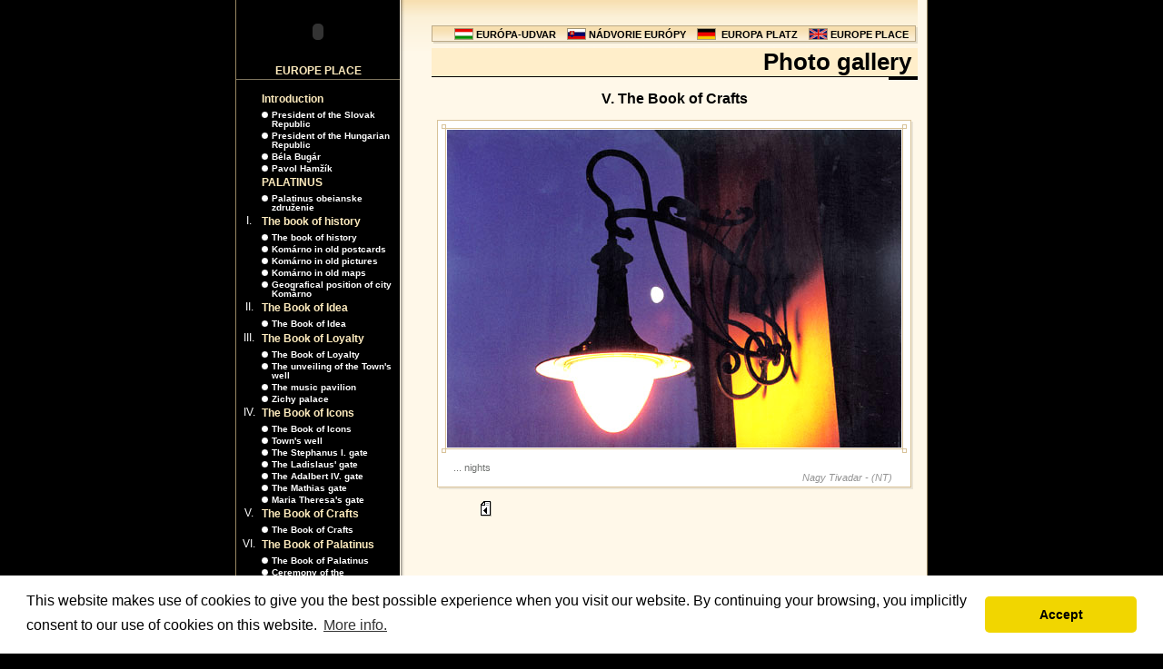

--- FILE ---
content_type: text/html
request_url: http://www.europeplace.com/page.asp?prg=foto_galeria_cat&menumainid=20&lang=eng&pid=841&cid=41
body_size: 7983
content:


<html>
<head>
<title>NÁDVORIE EURÓPY ~ EURÓPA-UDVAR ~ EUROPA PLATZ ~ EUROPE PLACE</title>
<meta http-equiv="Content-Type" content="text/html; charset=windows-1250">
<meta name="google-site-verification" content="ERsQR07PvbiaHIgwxpns-EhNfZQT0m1YGgM825Nyx7A" />
<meta name="description" content="NÁDVORIE EURÓPY, súbor budov, v ktorom sú tvorivo využité štýlové prvky európskej architektúry, v ktorom dochádza aj k oživeniu miestnych tradícií tak, aby vytvorili harmonickú jednotu.">
<meta name="keywords" content="NÁDVORIE EURÓPY, európa, slovensko, slovakia, island, grónsko, wales, škótsko, írsko, veľká británia, dánsko, nórsko, holandsko, belgicko, fínsko, česko, poľsko, rusko, ukrajina, francúzsko, bielorusko, luxembursko, maďarsko, rakúsko, španielsko, turecko, portugalsko, vatikán, slovinsko, chorvátsko, dalmácia, bosna a hercegovina, monaco, andorra, grécko, malta, taliansko, švajčiarsko, rumunsko, nemecko, san marino, komárno, révkomárom, európska únia, euro, brána, Ladislav, Štefan, Matej, Bela, Mária, Terézia, Palatinus, EURO GLOBAL, EURO INVESTA, pavilón, hudobný pavilón, kniha, zichy, palác, Zichyho palác, sochy, studňa, Ozdobná mestská studňa, stavba, stavitelia, tvorca, Palatinus">
<link rel="stylesheet" href="/inc/default.css">



<!-- Begin Cookie Consent plugin by Silktide - http://silktide.com/cookieconsent -->
<link rel="stylesheet" type="text/css" href="/stylesheets/cookieconsent.min.css" />
<script type="text/javascript" src="/js/cookieconsent.min.js"></script>
<script>
window.addEventListener("load", function(){
window.cookieconsent.initialise({
  "palette": {
    "popup": {
      "background": "#FFFFFF"
    },
    "button": {
	  "background": "#f1d600",
    }
  },
  "theme": "classic",
  "content": {
    "message": "This website makes use of cookies to give you the best possible experience when you visit our website. By continuing your browsing, you implicitly consent to our use of cookies on this website.",
    "dismiss": "Accept",
    "link": "More info.",
    "href": "https://www.google.com/policies/technologies/cookies/"
  }
})});
</script>
<!-- End Cookie Consent plugin -->


</head>
<script language="JavaScript">
<!--

version = "0";
aktual = "0";
browserName = navigator.appName;
browserVer = parseInt(navigator.appVersion);

PocetIkonMenuMainFlags=4;
PocetIkonMenuPageFlags=4;
PocetIkonMenuMainText=4;


if (browserName == "Netscape" && browserVer >= 3 || browserVer>=4) {
  version = "n3";

  var xmenumainflags=new Array();
  var ymenumainflags=new Array();

  for ( i = 1; i <= PocetIkonMenuMainFlags; i++) { 
  xmenumainflags[i]=new Image();
  xmenumainflags[i].src= "/images/menu_main/flags"+i+".gif";
  ymenumainflags[i]=new Image();
  ymenumainflags[i].src= "/images/menu_main/flags"+i+"_over.gif";

  }

  var xmenumaintext=new Array();
  var ymenumaintext=new Array();

  for ( i = 1; i <= PocetIkonMenuMainText; i++) { 
  xmenumaintext[i]=new Image();
  xmenumaintext[i].src= "/images/menu_main/text"+i+".gif";
  ymenumaintext[i]=new Image();
  ymenumaintext[i].src= "/images/menu_main/text"+i+"_over.gif";

  }

  var xmenupageflags=new Array();
  var ymenupageflags=new Array();

  for ( i = 1; i <= PocetIkonMenuPageFlags; i++) { 
  xmenupageflags[i]=new Image();
  xmenupageflags[i].src= "/images/menu_main/flags"+i+".gif";
  ymenupageflags[i]=new Image();
  ymenupageflags[i].src= "/images/menu_main/flags"+i+"_over.gif";

  }
}


function butovermenumainflags(i) {
  if (version == "n3") {
  document["imagemenumainflags"+i].src = "/images/menu_main/flags"+i+"_over.gif"; 
  document["imagemenumaintext"+i].src = "/images/menu_main/text"+i+"_over.gif";}


}
function butnullmenumainflags(i) {
  if (version == "n3" && aktual != i) {
    document["imagemenumainflags"+i].src = "/images/menu_main/flags"+i+".gif";
    document["imagemenumaintext"+i].src = "/images/menu_main/text"+i+".gif";}

}

function butovermenupageflags(i) {
  if (version == "n3") 
  document["imagemenupageflags"+i].src = "/images/menu_main/flags"+i+"_over.gif"; 


}

function butnullmenupageflags(i) {
  if (version == "n3" && aktual != i) 
    document["imagemenupageflags"+i].src = "/images/menu_main/flags"+i+".gif";

}

//-->
</script>

<script language="JavaScript">

var bDoesAll = (null != document.all)

	if (bDoesAll) {
		document.styleSheets[0].addRule(".submenu","display:none;");
	}


	function document_click() {
		var e = window.event.srcElement ;
		if (e.className == "MainNav") {
			var sId = "list" + e.id.substring(e.id.length-1,e.id.length) ;
			if (document.all(sId).style.display == "block") {
				//document.all(sId).style.display = "none" ;
			} else {
				//document.all(sId).style.display = "block" ;
				}
		}
		window.event.cancelBubble = true ;
	}    

	function return_false() {
		window.event.returnValue = false
	}

function displaybutton(sId)
  {
  document.all("list" + sId).style.display = "block";
  }


if (bDoesAll) {
		document.onclick = document_click
		//document.onmouseover = Highlight
		//document.onmouseout = Default
		document.onselectstart = return_false
  

	}



</script>


<body topmargin="0" leftmargin="0" marginheight="0" marginwidth="0" link="#0B5491" vlink="#0B5491" alink="#FFCC66" text="#000000" bgcolor="#000000">

      <div align="center">
        <center>

      <table border="0" cellspacing="0" width="762" cellpadding="0">
        <tr>
          <td width="1" bgcolor="#978662" valign="top">
          <img border="0" src="/images/blank.gif" width="1" height="1"></td>
          <td width="760" valign="top" bgcolor="#000000">
          <table border="0" cellspacing="0" width="760" cellpadding="0">
            <tr>
              <td width="180" valign="top"><table border="0" cellspacing="0" width="180" cellpadding="0">
            <tr>
              <td width="100%"><OBJECT classid="clsid:D27CDB6E-AE6D-11cf-96B8-444553540000" codebase="http://download.macromedia.com/pub/shockwave/cabs/flash/swflash.cab#version=6,0,0,0" WIDTH="180" HEIGHT="70" id="place_small" ALIGN=""><PARAM NAME=movie VALUE="/swf/place_small.swf"> <PARAM NAME=quality VALUE=high> <PARAM NAME=bgcolor VALUE=#000000> <EMBED src="/swf/place_small.swf" quality=high bgcolor=#000000  WIDTH="180" HEIGHT="70" NAME="place_small" ALIGN="" TYPE="application/x-shockwave-flash" PLUGINSPAGE="http://www.macromedia.com/go/getflashplayer"></EMBED></OBJECT></td>
            </tr>
            <tr>
              <td width="100%" height="17" class="H0Yellow" align="center">EUROPE PLACE</td>
            </tr>
            <tr>
              <td width="100%" bgcolor="#7D745D">
              <img border="0" src="/images/blank.gif" width="1" height="1"></td>
            </tr>
            <tr>
              <td width="100%">
              &nbsp;</td>
            </tr>
          </table>

<table border="0" cellspacing="0" width="175" cellpadding="0">


      <tr>
        <td width="25" class="TextDefaultWhite" height="20" align="center" valign="top">&nbsp;</td>
        <td width="3">&nbsp;</td>
        <td width="147" valign="top"><a id="h1" class="MainNav" href="/page.asp?prg=article&menumainid=1&lang=eng">Introduction</a></td>
      </tr>

      <tr class="submenu" id="list1">
        <td width="25" align="center">&nbsp;</td>
        <td width="3">&nbsp;</td>
        <td width="147">
          <table border="0" cellspacing="0" width="100%" cellpadding="0">

            <tr>
              <td width="1%" valign="top"><img border="0" src="/images/bullet01.gif" vspace="1" width="11" height="7"></td>
              <td width="99%" valign="top"><a class="SubNav" href="/page.asp?prg=article&menumainid=1&menuid=1&lang=eng">President of the Slovak Republic</a></td>
           </tr>
           <tr>
             <td width="100%" valign="top" colspan="2"><img border="0" src="/images/blank.gif" width="3" height="3"></td>
           </tr>

            <tr>
              <td width="1%" valign="top"><img border="0" src="/images/bullet01.gif" vspace="1" width="11" height="7"></td>
              <td width="99%" valign="top"><a class="SubNav" href="/page.asp?prg=article&menumainid=1&menuid=2&lang=eng">President of the Hungarian Republic</a></td>
           </tr>
           <tr>
             <td width="100%" valign="top" colspan="2"><img border="0" src="/images/blank.gif" width="3" height="3"></td>
           </tr>

            <tr>
              <td width="1%" valign="top"><img border="0" src="/images/bullet01.gif" vspace="1" width="11" height="7"></td>
              <td width="99%" valign="top"><a class="SubNav" href="/page.asp?prg=article&menumainid=1&menuid=3&lang=eng">Béla Bugár</a></td>
           </tr>
           <tr>
             <td width="100%" valign="top" colspan="2"><img border="0" src="/images/blank.gif" width="3" height="3"></td>
           </tr>

            <tr>
              <td width="1%" valign="top"><img border="0" src="/images/bullet01.gif" vspace="1" width="11" height="7"></td>
              <td width="99%" valign="top"><a class="SubNav" href="/page.asp?prg=article&menumainid=1&menuid=4&lang=eng">Pavol Hamžík</a></td>
           </tr>
           <tr>
             <td width="100%" valign="top" colspan="2"><img border="0" src="/images/blank.gif" width="3" height="3"></td>
           </tr>

          </table>
        </td>
      </tr>


      <tr>
        <td width="25" class="TextDefaultWhite" height="20" align="center" valign="top">&nbsp;</td>
        <td width="3">&nbsp;</td>
        <td width="147" valign="top"><a id="h2" class="MainNav" href="/page.asp?prg=article&menumainid=24&lang=eng">PALATINUS</a></td>
      </tr>

      <tr class="submenu" id="list2">
        <td width="25" align="center">&nbsp;</td>
        <td width="3">&nbsp;</td>
        <td width="147">
          <table border="0" cellspacing="0" width="100%" cellpadding="0">

            <tr>
              <td width="1%" valign="top"><img border="0" src="/images/bullet01.gif" vspace="1" width="11" height="7"></td>
              <td width="99%" valign="top"><a class="SubNav" href="/page.asp?prg=article&menumainid=24&menuid=35&lang=eng">Palatinus obeianske združenie</a></td>
           </tr>
           <tr>
             <td width="100%" valign="top" colspan="2"><img border="0" src="/images/blank.gif" width="3" height="3"></td>
           </tr>

          </table>
        </td>
      </tr>


      <tr>
        <td width="25" class="TextDefaultWhite" height="20" align="center" valign="top">&nbsp;I.</td>
        <td width="3">&nbsp;</td>
        <td width="147" valign="top"><a id="h3" class="MainNav" href="/page.asp?prg=article&menumainid=2&lang=eng">The book of history</a></td>
      </tr>

      <tr class="submenu" id="list3">
        <td width="25" align="center">&nbsp;</td>
        <td width="3">&nbsp;</td>
        <td width="147">
          <table border="0" cellspacing="0" width="100%" cellpadding="0">

            <tr>
              <td width="1%" valign="top"><img border="0" src="/images/bullet01.gif" vspace="1" width="11" height="7"></td>
              <td width="99%" valign="top"><a class="SubNav" href="/page.asp?prg=article&menumainid=2&menuid=24&lang=eng">The book of history</a></td>
           </tr>
           <tr>
             <td width="100%" valign="top" colspan="2"><img border="0" src="/images/blank.gif" width="3" height="3"></td>
           </tr>

            <tr>
              <td width="1%" valign="top"><img border="0" src="/images/bullet01.gif" vspace="1" width="11" height="7"></td>
              <td width="99%" valign="top"><a class="SubNav" href="/page.asp?prg=foto_galeria_cat_main&menumainid=2&menuid=5&lang=eng">Komárno in old postcards</a></td>
           </tr>
           <tr>
             <td width="100%" valign="top" colspan="2"><img border="0" src="/images/blank.gif" width="3" height="3"></td>
           </tr>

            <tr>
              <td width="1%" valign="top"><img border="0" src="/images/bullet01.gif" vspace="1" width="11" height="7"></td>
              <td width="99%" valign="top"><a class="SubNav" href="/page.asp?prg=foto_galeria_cat_main&menumainid=2&menuid=6&lang=eng">Komárno in old pictures</a></td>
           </tr>
           <tr>
             <td width="100%" valign="top" colspan="2"><img border="0" src="/images/blank.gif" width="3" height="3"></td>
           </tr>

            <tr>
              <td width="1%" valign="top"><img border="0" src="/images/bullet01.gif" vspace="1" width="11" height="7"></td>
              <td width="99%" valign="top"><a class="SubNav" href="/page.asp?prg=foto_galeria_cat_main&menumainid=2&menuid=7&lang=eng">Komárno in old maps</a></td>
           </tr>
           <tr>
             <td width="100%" valign="top" colspan="2"><img border="0" src="/images/blank.gif" width="3" height="3"></td>
           </tr>

            <tr>
              <td width="1%" valign="top"><img border="0" src="/images/bullet01.gif" vspace="1" width="11" height="7"></td>
              <td width="99%" valign="top"><a class="SubNav" href="/page.asp?prg=article&menumainid=2&menuid=21&lang=eng">Geografical position of city Komárno</a></td>
           </tr>
           <tr>
             <td width="100%" valign="top" colspan="2"><img border="0" src="/images/blank.gif" width="3" height="3"></td>
           </tr>

          </table>
        </td>
      </tr>


      <tr>
        <td width="25" class="TextDefaultWhite" height="20" align="center" valign="top">&nbsp;II.</td>
        <td width="3">&nbsp;</td>
        <td width="147" valign="top"><a id="h4" class="MainNav" href="/page.asp?prg=article&menumainid=3&lang=eng">The Book of Idea</a></td>
      </tr>

      <tr class="submenu" id="list4">
        <td width="25" align="center">&nbsp;</td>
        <td width="3">&nbsp;</td>
        <td width="147">
          <table border="0" cellspacing="0" width="100%" cellpadding="0">

            <tr>
              <td width="1%" valign="top"><img border="0" src="/images/bullet01.gif" vspace="1" width="11" height="7"></td>
              <td width="99%" valign="top"><a class="SubNav" href="/page.asp?prg=article&menumainid=3&menuid=25&lang=eng">The Book of Idea</a></td>
           </tr>
           <tr>
             <td width="100%" valign="top" colspan="2"><img border="0" src="/images/blank.gif" width="3" height="3"></td>
           </tr>

          </table>
        </td>
      </tr>


      <tr>
        <td width="25" class="TextDefaultWhite" height="20" align="center" valign="top">&nbsp;III.</td>
        <td width="3">&nbsp;</td>
        <td width="147" valign="top"><a id="h5" class="MainNav" href="/page.asp?prg=article&menumainid=4&lang=eng">The Book of Loyalty</a></td>
      </tr>

      <tr class="submenu" id="list5">
        <td width="25" align="center">&nbsp;</td>
        <td width="3">&nbsp;</td>
        <td width="147">
          <table border="0" cellspacing="0" width="100%" cellpadding="0">

            <tr>
              <td width="1%" valign="top"><img border="0" src="/images/bullet01.gif" vspace="1" width="11" height="7"></td>
              <td width="99%" valign="top"><a class="SubNav" href="/page.asp?prg=article&menumainid=4&menuid=26&lang=eng">The Book of Loyalty</a></td>
           </tr>
           <tr>
             <td width="100%" valign="top" colspan="2"><img border="0" src="/images/blank.gif" width="3" height="3"></td>
           </tr>

            <tr>
              <td width="1%" valign="top"><img border="0" src="/images/bullet01.gif" vspace="1" width="11" height="7"></td>
              <td width="99%" valign="top"><a class="SubNav" href="/page.asp?prg=foto_galeria_cat_main&menumainid=4&menuid=10&lang=eng">The unveiling of the Town's well</a></td>
           </tr>
           <tr>
             <td width="100%" valign="top" colspan="2"><img border="0" src="/images/blank.gif" width="3" height="3"></td>
           </tr>

            <tr>
              <td width="1%" valign="top"><img border="0" src="/images/bullet01.gif" vspace="1" width="11" height="7"></td>
              <td width="99%" valign="top"><a class="SubNav" href="/page.asp?prg=article&menumainid=4&menuid=13&lang=eng">The music pavilion</a></td>
           </tr>
           <tr>
             <td width="100%" valign="top" colspan="2"><img border="0" src="/images/blank.gif" width="3" height="3"></td>
           </tr>

            <tr>
              <td width="1%" valign="top"><img border="0" src="/images/bullet01.gif" vspace="1" width="11" height="7"></td>
              <td width="99%" valign="top"><a class="SubNav" href="/page.asp?prg=article&menumainid=4&menuid=22&lang=eng">Zichy palace</a></td>
           </tr>
           <tr>
             <td width="100%" valign="top" colspan="2"><img border="0" src="/images/blank.gif" width="3" height="3"></td>
           </tr>

          </table>
        </td>
      </tr>


      <tr>
        <td width="25" class="TextDefaultWhite" height="20" align="center" valign="top">&nbsp;IV.</td>
        <td width="3">&nbsp;</td>
        <td width="147" valign="top"><a id="h6" class="MainNav" href="/page.asp?prg=article&menumainid=5&lang=eng">The Book of Icons</a></td>
      </tr>

      <tr class="submenu" id="list6">
        <td width="25" align="center">&nbsp;</td>
        <td width="3">&nbsp;</td>
        <td width="147">
          <table border="0" cellspacing="0" width="100%" cellpadding="0">

            <tr>
              <td width="1%" valign="top"><img border="0" src="/images/bullet01.gif" vspace="1" width="11" height="7"></td>
              <td width="99%" valign="top"><a class="SubNav" href="/page.asp?prg=article&menumainid=5&menuid=27&lang=eng">The Book of Icons</a></td>
           </tr>
           <tr>
             <td width="100%" valign="top" colspan="2"><img border="0" src="/images/blank.gif" width="3" height="3"></td>
           </tr>

            <tr>
              <td width="1%" valign="top"><img border="0" src="/images/bullet01.gif" vspace="1" width="11" height="7"></td>
              <td width="99%" valign="top"><a class="SubNav" href="/page.asp?prg=article&menumainid=5&menuid=12&lang=eng">Town's well</a></td>
           </tr>
           <tr>
             <td width="100%" valign="top" colspan="2"><img border="0" src="/images/blank.gif" width="3" height="3"></td>
           </tr>

            <tr>
              <td width="1%" valign="top"><img border="0" src="/images/bullet01.gif" vspace="1" width="11" height="7"></td>
              <td width="99%" valign="top"><a class="SubNav" href="/page.asp?prg=article&menumainid=5&menuid=14&lang=eng">The Stephanus I. gate</a></td>
           </tr>
           <tr>
             <td width="100%" valign="top" colspan="2"><img border="0" src="/images/blank.gif" width="3" height="3"></td>
           </tr>

            <tr>
              <td width="1%" valign="top"><img border="0" src="/images/bullet01.gif" vspace="1" width="11" height="7"></td>
              <td width="99%" valign="top"><a class="SubNav" href="/page.asp?prg=article&menumainid=5&menuid=15&lang=eng">The Ladislaus' gate</a></td>
           </tr>
           <tr>
             <td width="100%" valign="top" colspan="2"><img border="0" src="/images/blank.gif" width="3" height="3"></td>
           </tr>

            <tr>
              <td width="1%" valign="top"><img border="0" src="/images/bullet01.gif" vspace="1" width="11" height="7"></td>
              <td width="99%" valign="top"><a class="SubNav" href="/page.asp?prg=article&menumainid=5&menuid=16&lang=eng">The Adalbert IV. gate</a></td>
           </tr>
           <tr>
             <td width="100%" valign="top" colspan="2"><img border="0" src="/images/blank.gif" width="3" height="3"></td>
           </tr>

            <tr>
              <td width="1%" valign="top"><img border="0" src="/images/bullet01.gif" vspace="1" width="11" height="7"></td>
              <td width="99%" valign="top"><a class="SubNav" href="/page.asp?prg=article&menumainid=5&menuid=19&lang=eng">The Mathias gate</a></td>
           </tr>
           <tr>
             <td width="100%" valign="top" colspan="2"><img border="0" src="/images/blank.gif" width="3" height="3"></td>
           </tr>

            <tr>
              <td width="1%" valign="top"><img border="0" src="/images/bullet01.gif" vspace="1" width="11" height="7"></td>
              <td width="99%" valign="top"><a class="SubNav" href="/page.asp?prg=article&menumainid=5&menuid=20&lang=eng">Maria Theresa's gate</a></td>
           </tr>
           <tr>
             <td width="100%" valign="top" colspan="2"><img border="0" src="/images/blank.gif" width="3" height="3"></td>
           </tr>

          </table>
        </td>
      </tr>


      <tr>
        <td width="25" class="TextDefaultWhite" height="20" align="center" valign="top">&nbsp;V.</td>
        <td width="3">&nbsp;</td>
        <td width="147" valign="top"><a id="h7" class="MainNav" href="/page.asp?prg=article&menumainid=6&lang=eng">The Book of Crafts</a></td>
      </tr>

      <tr class="submenu" id="list7">
        <td width="25" align="center">&nbsp;</td>
        <td width="3">&nbsp;</td>
        <td width="147">
          <table border="0" cellspacing="0" width="100%" cellpadding="0">

            <tr>
              <td width="1%" valign="top"><img border="0" src="/images/bullet01.gif" vspace="1" width="11" height="7"></td>
              <td width="99%" valign="top"><a class="SubNav" href="/page.asp?prg=article&menumainid=6&menuid=28&lang=eng">The Book of Crafts</a></td>
           </tr>
           <tr>
             <td width="100%" valign="top" colspan="2"><img border="0" src="/images/blank.gif" width="3" height="3"></td>
           </tr>

          </table>
        </td>
      </tr>


      <tr>
        <td width="25" class="TextDefaultWhite" height="20" align="center" valign="top">&nbsp;VI.</td>
        <td width="3">&nbsp;</td>
        <td width="147" valign="top"><a id="h8" class="MainNav" href="/page.asp?prg=article&menumainid=7&lang=eng">The Book of Palatinus</a></td>
      </tr>

      <tr class="submenu" id="list8">
        <td width="25" align="center">&nbsp;</td>
        <td width="3">&nbsp;</td>
        <td width="147">
          <table border="0" cellspacing="0" width="100%" cellpadding="0">

            <tr>
              <td width="1%" valign="top"><img border="0" src="/images/bullet01.gif" vspace="1" width="11" height="7"></td>
              <td width="99%" valign="top"><a class="SubNav" href="/page.asp?prg=article&menumainid=7&menuid=29&lang=eng">The Book of Palatinus</a></td>
           </tr>
           <tr>
             <td width="100%" valign="top" colspan="2"><img border="0" src="/images/blank.gif" width="3" height="3"></td>
           </tr>

            <tr>
              <td width="1%" valign="top"><img border="0" src="/images/bullet01.gif" vspace="1" width="11" height="7"></td>
              <td width="99%" valign="top"><a class="SubNav" href="/page.asp?prg=foto_galeria_cat_main&menumainid=7&menuid=9&lang=eng">Ceremony of the revealment of the statues of St. Stephan the King and the Queen Gizela Bavarian</a></td>
           </tr>
           <tr>
             <td width="100%" valign="top" colspan="2"><img border="0" src="/images/blank.gif" width="3" height="3"></td>
           </tr>

          </table>
        </td>
      </tr>


      <tr>
        <td width="25" class="TextDefaultWhite" height="20" align="center" valign="top">&nbsp;VII.</td>
        <td width="3">&nbsp;</td>
        <td width="147" valign="top"><a id="h9" class="MainNav" href="/page.asp?prg=article&menumainid=8&lang=eng">The Book of EURO GLOBAL</a></td>
      </tr>

      <tr class="submenu" id="list9">
        <td width="25" align="center">&nbsp;</td>
        <td width="3">&nbsp;</td>
        <td width="147">
          <table border="0" cellspacing="0" width="100%" cellpadding="0">

            <tr>
              <td width="1%" valign="top"><img border="0" src="/images/bullet01.gif" vspace="1" width="11" height="7"></td>
              <td width="99%" valign="top"><a class="SubNav" href="/page.asp?prg=article&menumainid=8&menuid=30&lang=eng">The Book of EURO GLOBAL</a></td>
           </tr>
           <tr>
             <td width="100%" valign="top" colspan="2"><img border="0" src="/images/blank.gif" width="3" height="3"></td>
           </tr>

          </table>
        </td>
      </tr>


      <tr>
        <td width="25" class="TextDefaultWhite" height="20" align="center" valign="top">&nbsp;VIII.</td>
        <td width="3">&nbsp;</td>
        <td width="147" valign="top"><a id="h10" class="MainNav" href="/page.asp?prg=article&menumainid=9&lang=eng">The Book of the History of the Construction</a></td>
      </tr>

      <tr class="submenu" id="list10">
        <td width="25" align="center">&nbsp;</td>
        <td width="3">&nbsp;</td>
        <td width="147">
          <table border="0" cellspacing="0" width="100%" cellpadding="0">

            <tr>
              <td width="1%" valign="top"><img border="0" src="/images/bullet01.gif" vspace="1" width="11" height="7"></td>
              <td width="99%" valign="top"><a class="SubNav" href="/page.asp?prg=foto_galeria_cat_main&menumainid=9&menuid=8&lang=eng">Ceremony of handing over to the public of the Europe Place</a></td>
           </tr>
           <tr>
             <td width="100%" valign="top" colspan="2"><img border="0" src="/images/blank.gif" width="3" height="3"></td>
           </tr>

            <tr>
              <td width="1%" valign="top"><img border="0" src="/images/bullet01.gif" vspace="1" width="11" height="7"></td>
              <td width="99%" valign="top"><a class="SubNav" href="/page.asp?prg=article&menumainid=9&menuid=31&lang=eng">The Book of the History of the Construction</a></td>
           </tr>
           <tr>
             <td width="100%" valign="top" colspan="2"><img border="0" src="/images/blank.gif" width="3" height="3"></td>
           </tr>

          </table>
        </td>
      </tr>


      <tr>
        <td width="25" class="TextDefaultWhite" height="20" align="center" valign="top">&nbsp;IX.</td>
        <td width="3">&nbsp;</td>
        <td width="147" valign="top"><a id="h11" class="MainNav" href="/page.asp?prg=article&menumainid=10&lang=eng">The Book of Builders</a></td>
      </tr>

      <tr class="submenu" id="list11">
        <td width="25" align="center">&nbsp;</td>
        <td width="3">&nbsp;</td>
        <td width="147">
          <table border="0" cellspacing="0" width="100%" cellpadding="0">

            <tr>
              <td width="1%" valign="top"><img border="0" src="/images/bullet01.gif" vspace="1" width="11" height="7"></td>
              <td width="99%" valign="top"><a class="SubNav" href="/page.asp?prg=article&menumainid=10&menuid=32&lang=eng">The Book of Builders</a></td>
           </tr>
           <tr>
             <td width="100%" valign="top" colspan="2"><img border="0" src="/images/blank.gif" width="3" height="3"></td>
           </tr>

          </table>
        </td>
      </tr>


      <tr>
        <td width="25" class="TextDefaultWhite" height="20" align="center" valign="top">&nbsp;X.</td>
        <td width="3">&nbsp;</td>
        <td width="147" valign="top"><a id="h12" class="MainNav" href="/page.asp?prg=article&menumainid=11&lang=eng">The Book of Final Word</a></td>
      </tr>

      <tr class="submenu" id="list12">
        <td width="25" align="center">&nbsp;</td>
        <td width="3">&nbsp;</td>
        <td width="147">
          <table border="0" cellspacing="0" width="100%" cellpadding="0">

            <tr>
              <td width="1%" valign="top"><img border="0" src="/images/bullet01.gif" vspace="1" width="11" height="7"></td>
              <td width="99%" valign="top"><a class="SubNav" href="/page.asp?prg=article&menumainid=11&menuid=33&lang=eng">The Book of Final Word</a></td>
           </tr>
           <tr>
             <td width="100%" valign="top" colspan="2"><img border="0" src="/images/blank.gif" width="3" height="3"></td>
           </tr>

          </table>
        </td>
      </tr>


      <tr>
        <td width="25" class="TextDefaultWhite" height="20" align="center" valign="top">&nbsp;XI.</td>
        <td width="3">&nbsp;</td>
        <td width="147" valign="top"><a id="h13" class="MainNav" href="/page.asp?prg=article&menumainid=19&lang=eng">Book of creators</a></td>
      </tr>

      <tr class="submenu" id="list13">
        <td width="25" align="center">&nbsp;</td>
        <td width="3">&nbsp;</td>
        <td width="147">
          <table border="0" cellspacing="0" width="100%" cellpadding="0">

            <tr>
              <td width="1%" valign="top"><img border="0" src="/images/bullet01.gif" vspace="1" width="11" height="7"></td>
              <td width="99%" valign="top"><a class="SubNav" href="/page.asp?prg=article&menumainid=19&menuid=34&lang=eng">Book of creators</a></td>
           </tr>
           <tr>
             <td width="100%" valign="top" colspan="2"><img border="0" src="/images/blank.gif" width="3" height="3"></td>
           </tr>

          </table>
        </td>
      </tr>


      <tr>
        <td width="25" class="TextDefaultWhite" height="20" align="center" valign="top">&nbsp;</td>
        <td width="3">&nbsp;</td>
        <td width="147" valign="top"><a id="h14" class="MainNavSel" href="/page.asp?prg=foto_galeria&menumainid=20&lang=eng">Photo gallery</a></td>
      </tr>

      <tr>
        <td width="25" class="TextDefaultWhite" height="20" align="center" valign="top">&nbsp;</td>
        <td width="3">&nbsp;</td>
        <td width="147" valign="top"><a id="h15" class="MainNav" href="/page.asp?prg=article&menumainid=21&lang=eng">Contact</a></td>
      </tr>

      <tr>
        <td width="25" class="TextDefaultWhite" height="20" align="center" valign="top">&nbsp;</td>
        <td width="3">&nbsp;</td>
        <td width="147" valign="top"><a id="h16" class="MainNav" href="/page.asp?prg=article&menumainid=22&lang=eng">Masthead</a></td>
      </tr>

      <tr>
        <td width="25" class="TextDefaultWhite" height="20" align="center" valign="top">&nbsp;</td>
        <td width="3">&nbsp;</td>
        <td width="147" valign="top"><a id="h17" class="MainNav" href="/page.asp?prg=database&menumainid=23&lang=eng">Links</a></td>
      </tr>


</table>
<br>&nbsp;<br>



              </td>
              <td width="35" bgcolor="#FFF8E9" background="/images/bgr_shadow.gif" valign="top">
          <img border="0" src="/images/spacer01.gif" width="35" height="56"></td>
              <td width="530" bgcolor="#FFF8E9" valign="top" class="TextDefault ">
          <table border="0" cellspacing="0" width="100%" cellpadding="0">
            <tr>
              <td width="100%" background="/images/bgr_top.gif" height="53" valign="top">
              <br>
              &nbsp;<table border="0" cellspacing="0" width="100%" cellpadding="0">
                <tr>
                  <td width="1%"><img border="0" src="/images/tobpar_end_l.gif" width="10" height="20"></td>
                  <td width="98%" background="/images/tobpar_bgr.gif" align="right">
                  <table border="0" cellspacing="0" cellpadding="0" height="20">
                    <tr>
                      <td><a href="/page.asp?lang=hun" onMouseOver="butovermenupageflags('2')" onMouseOut="butnullmenupageflags('2')"><img name="imagemenupageflags2" border="0" src="/images/menu_main/flags2.gif" hspace="3" width="21" height="13" alt="EURÓPA-UDVAR"></a></td>
                      <td><a class="TopNav" href="/page.asp?lang=hun" onMouseOver="butovermenupageflags('2')" onMouseOut="butnullmenupageflags('2')">EURÓPA-UDVAR</a>&nbsp;&nbsp;&nbsp;</td>
                      <td><a href="/page.asp?lang=svk" onMouseOver="butovermenupageflags('3')" onMouseOut="butnullmenupageflags('3')"><img name="imagemenupageflags3" border="0" src="/images/menu_main/flags3.gif" hspace="3" width="21" height="13" alt="NÁDVORIE EURÓPY"></a></td>
                      <td><a class="TopNav" href="/page.asp?lang=svk" onMouseOver="butovermenupageflags('3')" onMouseOut="butnullmenupageflags('3')">NÁDVORIE EURÓPY</a>&nbsp;&nbsp;&nbsp;</td>
                      <td><a href="/page.asp?lang=deu" onMouseOver="butovermenupageflags('1')" onMouseOut="butnullmenupageflags('1')"><img name="imagemenupageflags1" border="0" src="/images/menu_main/flags1.gif" hspace="3" width="21" height="13" alt="EUROPA PLATZ"></a></td>
                      <td>&nbsp;<a class="TopNav" href="/page.asp?lang=deu" onMouseOver="butovermenupageflags('1')" onMouseOut="butnullmenupageflags('1')">EUROPA PLATZ</a>&nbsp;&nbsp;&nbsp;</td>
                      <td><a href="/page.asp?lang=eng" onMouseOver="butovermenupageflags('4')" onMouseOut="butnullmenupageflags('4')"><img name="imagemenupageflags4" border="0" src="/images/menu_main/flags4.gif" hspace="3" width="21" height="13" alt="EUROPE PLACE"></a></td>
                      <td><a class="TopNav" href="/page.asp?lang=eng" onMouseOver="butovermenupageflags('4')" onMouseOut="butnullmenupageflags('4')">EUROPE PLACE</a></td>
                    </tr>
                  </table>
                  </td>
                  <td width="1%"><img border="0" src="/images/tobpar_end_r.gif" width="10" height="20"></td>
                </tr>
                </table>
              </td>
            </tr>
          </table>


         <table border="0" cellspacing="0" width="100%" cellpadding="0">
            <tr>
              <td width="10%" bgcolor="#FFEECA">
&nbsp; 
              </td>
              <td width="90%" align="right" class="H7" bgcolor="#FFEECA">Photo gallery&nbsp; </td>
            </tr>
          </table>
          <table border="0" cellspacing="0" width="100%" cellpadding="0">
            <tr>
              <td width="100%" bgcolor="#000000">
              <img border="0" src="/images/blank.gif" width="1" height="1"></td>
            </tr>
            <tr>
              <td width="100%" align="right">
              <img border="0" src="/images/line.gif" width="32" height="3"></td>
            </tr>
          </table>
<center>
<p><span class="H2">V. The Book of Crafts</span><br><br>

<table border="0" cellspacing="0" width="535" cellpadding="0" align="center">
  <tr>
    <td width="100%" align="center">
      <table border="0" cellspacing="0" width="5%" cellpadding="0">
        <tr>
          <td width="99%" valign="top" bgcolor="#FFFFFF">
            <table border="0" cellspacing="0" cellpadding="4" class="BorderDarkYellow">
              <tr>
                <td width="100%" align="center">
                  <table border="0" cellspacing="0" width="100%" cellpadding="0">
                    <tr>
                      <td width="1%" valign="top"><img border="0" src="/images/box_tleft_crn.gif" width="6" height="6"></td>
                      <td width="98%" background="/images/box_tline.gif"><img border="0" src="/images/box_tline.gif" width="6" height="6"></td>
                      <td width="1%" valign="top"><img border="0" src="/images/box_tright_crn.gif" width="6" height="6"></td>
                    </tr>
                    <tr>
                      <td width="1%" background="/images/box_lline.gif">&nbsp;</td>
                      <td width="98%" align="center"><img border="0" src="/images/galeria/konyv/05_78_b_big.jpg" alt="... nights" width="500" height="350"></td>
                      <td width="1%" background="/images/box_rline.gif">&nbsp;</td>
                    </tr>
                    <tr>
                      <td width="1%" valign="bottom"><img border="0" src="/images/box_bleft_crn.gif" width="6" height="6"></td>
                      <td width="98%" background="/images/box_bline.gif"><img border="0" src="/images/box_bline.gif" width="6" height="6"></td>
                      <td width="1%" valign="bottom"><img border="0" src="/images/box_bright_crn.gif" width="6" height="6"></td>
                    </tr>
                  </table>
                  <table border="0" cellspacing="0" width="95%" cellpadding="0">
                    <tr>
                      <td width="100%" class="TextSmallerGray2"><br>... nights<br></td>
                    </tr>

                    <tr>
                      <td width="100%" class="TextSmallerGray" align="right"><i>Nagy Tivadar - (NT)</i>&nbsp;<br></td>
                    </tr>

                  </table>
                </td>
              </tr>
            </table>
          </td>
          <td width="1%" bgcolor="#EBE5D7" valign="top"><img border="0" src="/images/box_shadow_light.gif" width="2" height="2"></td>
        </tr>
        <tr>
          <td width="99%" bgcolor="#EBE5D7"><img border="0" src="/images/box_shadow_light.gif" width="2" height="2"></td>
          <td width="1%" bgcolor="#EBE5D7"><img border="0" src="/images/box_shadow_dark.gif" width="2" height="2"></td>
        </tr>
      </table>
    </td>
  </tr>
</table>



<table width=80% cellpadding=0 cellspacing=0 border=0>
<tr><td height="30" valign="bottom" width="50%"><a href="/page.asp?prg=foto_galeria_cat&menumainid=20&lang=eng&pid=840&cid=41"><img src="/images/page_back.gif" alt="previous" border="0" width="12" height="17"></a></td><td valign="bottom" align="right" width="50%">&nbsp;</td></tr>
</table> 

</center>
          <br>
              </td>
              <td width="15" bgcolor="#FFF8E9" valign="top">&nbsp;</td>
            </tr>

<tr>
   <td width="180" valign="top" align="center">&nbsp;</td>
   <td width="35" bgcolor="#FFF8E9" background="/images/bgr_shadow.gif" valign="top">&nbsp;</td>
   <td width="530" bgcolor="#FFF8E9" valign="top">

         <table border="0" cellspacing="0" width="100%" cellpadding="0">
            <tr>
              <td width="100%" align="right"><img border="0" src="/images/line.gif" width="32" height="3"></td>
            </tr>
            <tr>
              <td width="100%" bgcolor="#000000"><img border="0" src="/images/blank.gif" width="1" height="1"></td>
            </tr>
          </table>

         <table border="0" cellspacing="0" width="100%" cellpadding="0">
            <tr>
              <td width="10%" bgcolor="#FFEECA">
&nbsp; 
              </td>
              <td width="90%" align="right" class="H7" bgcolor="#FFEECA">Photo gallery&nbsp; </td>
            </tr>
          </table>


   </td>
   <td width="15" bgcolor="#FFF8E9" valign="top">&nbsp;</td>
 </tr>




<tr>
   <td width="180" valign="top" align="center">&nbsp;&nbsp;  
     <a href="/page.asp?lang=hun"><img border="0" src="/images/menu_main/flags2.gif" vspace="2" hspace="3" width="21" height="13" alt="EURÓPA-UDVAR"></a>
     <a href="/page.asp?lang=svk"><img border="0" src="/images/menu_main/flags3.gif" vspace="2" hspace="3" width="21" height="13" alt="NÁDVORIE EURÓPY"></a>
     <a href="/page.asp?lang=deu"><img border="0" src="/images/menu_main/flags1.gif" vspace="2" hspace="3" width="21" height="13" alt="EUROPA PLATZ"></a>
     <a href="/page.asp?lang=eng"><img border="0" src="/images/menu_main/flags4.gif" vspace="2" hspace="3" width="21" height="13" alt="EUROPE PLACE"></a>
   </td>
   <td width="35" bgcolor="#FFF8E9" background="/images/bgr_shadow.gif" valign="top">&nbsp;</td>
   <td width="530" bgcolor="#FFF8E9" valign="top">&nbsp;</td>
   <td width="15" bgcolor="#FFF8E9" valign="top">&nbsp;</td>
 </tr>
 <tr>
   <td width="180" valign="top" class="TextSmallDarkYellow">&nbsp;</td>
   <td width="35" bgcolor="#FFF8E9" background="/images/bgr_shadow.gif" valign="top">&nbsp;</td>
   <td width="530" bgcolor="#FFF8E9" valign="top" align="right" class="NavBottom3">
   <a class="NavBottom2" href="/page.asp?lang=hun">EURÓPA-UDVAR</a>&nbsp;&nbsp;
   <a class="NavBottom2" href="/page.asp?lang=svk">NÁDVORIE EURÓPY</a>&nbsp;&nbsp;
   <a class="NavBottom2" href="/page.asp?lang=deu">EUROPA PLATZ</a>&nbsp;&nbsp;
   <a class="NavBottom2" href="/page.asp?lang=eng">EUROPE PLACE</a><br><br><center>Copyright © 1999-2026 <a href="/page.asp?prg=article&menumainid=21&lang=eng">Spektral s.r.o.</a>
  All rights reserved., WEB Design: <a href="http://www.gls.sk/go.asp?id=5&referer=www.europeplace.com" onMouseOver="window.status='GLS';return true" class="NavBottom2" target="_blank">GLS</a></font></center><br></td>
   <td width="15" bgcolor="#FFF8E9" valign="top">&nbsp;</td>
 </tr>
 

          </table>

          </td>
          <td width="1" bgcolor="#978662" valign="top"><img border="0" src="/images/blank.gif" width="1" height="1"></td>
        </tr>
      </table>

        </center>
      </div>


<script src="http://www.google-analytics.com/urchin.js" type="text/javascript">
</script>
<script type="text/javascript">
_uacct = "UA-157201-17";
urchinTracker();
</script>


</body>
</html>


--- FILE ---
content_type: text/css
request_url: http://www.europeplace.com/inc/default.css
body_size: 928
content:
a  {
	text-decoration: none;
}
a:hover {
	color: #DAA520;
}
.MainNav  {
	font-family : Arial, Helvetica, sans-serif;
	font-size : 12px;
	font-weight : bold;
	color: #FFECBE;
}
.MainNav:hover  {
	color: #FFFFFF;
}

.MainNavSel  {
	font-family : Arial, Helvetica, sans-serif;
	font-size : 12px;
	font-weight : bold;
	color: #FFE188;
        text-decoration: underline;
}
.MainNavSel:hover  {
	color: #FFFFFF;
        text-decoration: underline;
}

.SubNav  {
	font-family : Arial, Helvetica, sans-serif;
	font-size : 10px;
	font-weight : bold;
	color: #FFFFFF;
	line-height : 10px;
}
.SubNav:hover  {
	color: #FFE4B5;
}
.NavBottom  { 
	font-family : Arial, Helvetica, sans-serif;
	font-size : 9px;
	color: #BFB18E;
}
.NavBottom:hover  { 
	color: #FFFFFF;
}
.NavBottom2  { 
	font-family : Arial, Helvetica, sans-serif;
	font-size : 9px;
	color: #0B5491;
}
.NavBottom2:hover  { 
	color: #DAA520;
}
.NavBottom3  { 
	font-family : Arial, Helvetica, sans-serif;
	font-size : 9px;
	color: #000000;
}

.NavLinks  { 
	font-family : Arial, Helvetica, sans-serif;
	font-size : 12px;
	color: #0B5491;
}
.NavLinks:hover  { 
	color: #DAA520;
}

.TopNav  { 
	font-family : Arial, Helvetica, sans-serif;
	font-size : 11px;
	color: Black;
	font-weight : bold;
}
.TopNav:hover  { 
	color: #0B5491;
}
td {
	font-style : normal;
	font-family : Arial, Helvetica, sans-serif;
	font-size : 9pt;
}
b {
	font-weight : bold;
}
.H7 {
	font-family : Tahoma,Arial, Helvetica, sans-serif;
	font-size : 26px;
	font-weight : bold;
}
.H6 {
	font-family : Arial, Helvetica, sans-serif;
	font-size : 24px;
	font-weight : bold;
}
.H5 {
	font-family : Arial, Helvetica, sans-serif;
	font-size : 22px;
	font-weight : bold;
}
.H4 {
	font-family : Tahoma,Arial, Helvetica, sans-serif;
	font-size : 20px;
	font-weight : bold;
}
.H3 {
	font-family : Arial, Helvetica, sans-serif;
	font-size : 18px;
	font-weight : bold;
	line-height : 18px;
}
.H2 {
	font-family : Arial, Helvetica, sans-serif;
	font-size : 16px;
	font-weight : bold;
}
.H1 {
	font-family : Arial, Helvetica, sans-serif;
	font-size : 14px;
	font-weight : bold;
	line-height : 13px;
}
.H0Yellow {
	font-family : Arial, Helvetica, sans-serif;
	font-size : 12px;
	font-weight : bold;
	line-height : 13px;
	color: #FFECBE;
}
.TextDefault {
	font-family : Arial, Helvetica, sans-serif;
	font-size : 12px;
}
.TextDefaultWhite {
	font-family : Arial, Helvetica, sans-serif;
	font-size : 12px;
	line-height : 13px;
	color: #FFFFFF;
}
.TextSmaller {
	font-family : Arial, Helvetica, sans-serif;
	font-size : 11px;
	line-height : 12px;
}
.TextSmallerYellow {
	font-family :  Arial, Helvetica, sans-serif;
	font-size : 11px;
	color: #FFECBE;
	line-height : 11px;
}
.TextSmallerGray2 {
	font-family :  Arial, Helvetica, sans-serif;
	font-size : 11px;
	color: #707270;
	line-height : 11px;
}
.TextSmallerGray {
	font-family :  Arial, Helvetica, sans-serif;
	font-size : 11px;
	color: #949494;
	line-height : 11px;
}

.TextSmall {
	font-family : Arial, Helvetica, sans-serif;
	font-size : 10px;
	line-height : 10px;
}
.TextSmallDarkYellow {
	font-family : Arial, Helvetica, sans-serif;
	font-size : 10px;
	line-height : 10px;
	color: #BFB18E;
}
.TextBox {
	font-family : Arial, Helvetica, sans-serif;
	font-size : 8pt;
	line-height : 11px;
	border-left : 1px solid White;
	border-top : 1px solid White;
}
#InputOutline {
	border-left : 1px solid #C1CEDB;
	border-top : 1px solid #C1CEDB;
	border-right : 1px solid #C1CEDB;
	border-bottom : 1px solid #C1CEDB;
}
.BorderDarkYellow {
	border-left : 1px solid #D8C298;
	border-top : 1px solid #D8C298;
	border-right : 1px solid #D8C298;
	border-bottom : 1px solid #D8C298;
}
.SubmitBt {
	font-family: Tahoma,Arial, Helvetica, sans-serif;
	font-size: 11px;
	color: White;
	font-weight: bold;
	background-color : #017F01;
	border-left : 1px solid #1EC91E;
	border-top : 1px solid #1EC91E;
	border-right : 1px solid #1EC91E;
	border-bottom : 1px solid #1EC91E;
}